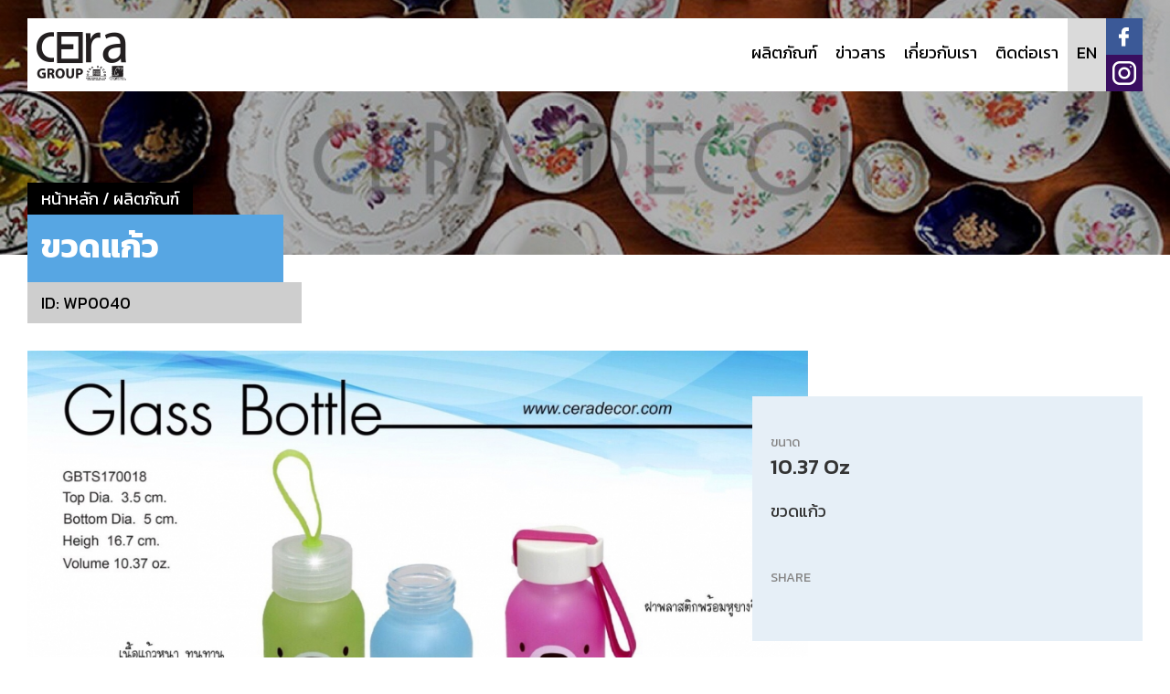

--- FILE ---
content_type: text/html; charset=UTF-8
request_url: http://www.ceradecor.com/product/%E0%B8%82%E0%B8%A7%E0%B8%94%E0%B9%81%E0%B8%81%E0%B9%89%E0%B8%A7-284
body_size: 4458
content:
<!DOCTYPE html>
<html lang="en">

<head>
  <meta charset="utf-8">
  <meta http-equiv="X-UA-Compatible" content="IE=edge">
  <meta name="viewport" content="width=device-width, initial-scale=1">
  <meta name="description" content="ขวดแก้ว">
  <meta name="author" content="CERA GROUP">
  <meta name="keywords" content="ceragroup,cera,ceramic,tableware,hotelware,houseware,ถ้วย,ชาม,เซรามิค,ของชำร่วย,ของที่ระลึก">

  <!--for social media-->
  <meta property="og:title" content="ขวดแก้ว" />
  <meta property="og:image" content="http://www.ceradecor.com/uploads/contents/" />
  <meta property="og:description" content="ขวดแก้ว" />

  <meta property="og:image:width" content="1200" />
  <meta property="og:image:height" content="630" />


  <link rel="icon" href="http://www.ceradecor.com/favicon.ico">

  <!--for apple App-->
  <link rel="apple-touch-icon" href="http://www.ceradecor.com/apple-touch-icon.png">
  <link rel="apple-touch-icon" sizes="72x72" href="http://www.ceradecor.com/apple-touch-icon-72x72.png">
  <link rel="apple-touch-icon" sizes="114x114" href="http://www.ceradecor.com/apple-touch-icon-114x114.png">

  <title>ขวดแก้ว</title>

  <!-- Bootstrap core CSS -->
  <link href="http://www.ceradecor.com/css/bootstrap.css" rel="stylesheet">

  <!-- Custom styles for this template -->
  <link href="http://www.ceradecor.com/template.css" rel="stylesheet">
  <link href="http://www.ceradecor.com/media-query.css" rel="stylesheet">

  <!-- Just for debugging purposes. Don't actually copy these 2 lines! -->
  <!--[if lt IE 9]><script src="assets/js/ie8-responsive-file-warning.js"></script><![endif]-->
  <script src="http://www.ceradecor.com/assets/js/ie-emulation-modes-warning.js"></script>

  <!-- HTML5 shim and Respond.js for IE8 support of HTML5 elements and media queries -->
  <!--[if lt IE 9]>
      <script src="https://oss.maxcdn.com/html5shiv/3.7.2/html5shiv.min.js"></script>
      <script src="https://oss.maxcdn.com/respond/1.4.2/respond.min.js"></script>
    <![endif]-->

  <!--jquery -->
  <script src="https://ajax.googleapis.com/ajax/libs/jquery/1.11.2/jquery.min.js"></script>
  <script>
    window.jQuery || document.write('<script src="http://www.ceradecor.com/js/jquery-1.11.2.min.js"><\/script>')
  </script>
  <!--jquery -->


  <!--fancyapp-->
  <!-- Add mousewheel plugin (this is optional) -->
  <script type="text/javascript" src="http://www.ceradecor.com/plugin/fancyapp/jquery.mousewheel-3.0.6.pack.js"></script>

  <!-- Add fancyBox main JS and CSS files -->
  <script type="text/javascript" src="http://www.ceradecor.com/plugin/fancyapp/jquery.fancybox.js"></script>
  <link rel="stylesheet" type="text/css" href="http://www.ceradecor.com/plugin/fancyapp/jquery.fancybox.css" media="screen" />

  <!-- Add Button helper (this is optional) -->
  <link rel="stylesheet" type="text/css" href="http://www.ceradecor.com/plugin/fancyapp/helpers/jquery.fancybox-buttons.css?v=1.0.5" />
  <script type="text/javascript" src="http://www.ceradecor.com/plugin/fancyapp/helpers/jquery.fancybox-buttons.js?v=1.0.5"></script>

  <!-- Add Thumbnail helper (this is optional) -->
  <link rel="stylesheet" type="text/css" href="http://www.ceradecor.com/plugin/fancyapp/helpers/jquery.fancybox-thumbs.css?v=1.0.7" />
  <script type="text/javascript" src="http://www.ceradecor.com/plugin/fancyapp/helpers/jquery.fancybox-thumbs.js?v=1.0.7"></script>

  <!-- Add Media helper (this is optional) -->
  <script type="text/javascript" src="http://www.ceradecor.com/plugin/fancyapp/helpers/jquery.fancybox-media.js?v=1.0.6"></script>


  <!--end fancyapp-->


  <!-- Google Tag Manager -->
  <script>(function(w,d,s,l,i){w[l]=w[l]||[];w[l].push({'gtm.start':
new Date().getTime(),event:'gtm.js'});var f=d.getElementsByTagName(s)[0],
j=d.createElement(s),dl=l!='dataLayer'?'&l='+l:'';j.async=true;j.src=
'https://www.googletagmanager.com/gtm.js?id='+i+dl;f.parentNode.insertBefore(j,f);
})(window,document,'script','dataLayer','GTM-PL6MHG7');</script>
  <!-- End Google Tag Manager -->


  <!-- mMenu-->
  <link type="text/css" rel="stylesheet" href="http://www.ceradecor.com/plugin/mmenu/css/jquery.mmenu.all.css" />
  <style type="text/css">
    /*ใส่ style ตัวนี้เพื่อ hide mmenu ไปตอนที่ยังโหลดไม่เสร็จ ถ้าไม่ใส่จะเห็นแวบนึง*/
    nav:not(.mm-menu) {
      display: none;
    }

    /*ใส่ style modal ให้ background เป็นสีดำจางๆ*/

    #mm-blocker {
      -webkit-transition: background 1s ease;
      -moz-transition: background 1s ease;
      transition: background 1s ease;
    }

    .mm-opening #mm-blocker {
      background: rgba(0, 0, 0, 0.5);
      z-index: 1001;

    }
  </style>

  <script type="text/javascript" src="http://www.ceradecor.com/plugin/mmenu/js/jquery.mmenu.js"></script>
  <script type="text/javascript">
    $(function () {
      $('nav#menu').mmenu({
        slidingSubmenus: false,
      });
      //set ให้สามารถคลิกเปิดเมนูเต็มความกว้างได้  ถ้าไม่ใส่จะคลิกเปิดได้เฉพาะตรง ลูกศร
      $('nav#menu').find(".mm-subopen").addClass("mm-fullsubopen");
    });
  </script>

  <!-- end mMenu-->



      <!-- add bxslider-->


        
        
<script src="http://www.ceradecor.com/plugin/bxslider/jquery.bxslider.min.js"></script>
<!-- bxSlider CSS file -->
<link href="http://www.ceradecor.com/plugin/bxslider/jquery.bxslider.css" rel="stylesheet" />
<script>
$(document).ready(function () {



  $('.bxWrapper').show().bxSlider({
    preloadImages: 'all',
    adaptiveHeight: false,
    mode: 'horizontal',

    speed: 1000,
    pause: 4000,
    infiniteLoop: true,
    pager: false,
    /* controls: false,*/
        
    /*  pagerCustom: '.slideHomeNav',*/
    nextSelector: '#heroslider-next2',
    prevSelector: '#heroslider-prev2',
    nextText: '',
    prevText: '',

  });







});
</script>
   <!-- end  bxslider-->   

</head>

<body>


  <!--topHead-->
  <div class="topHead mm-fixed-top">
    <div class="container-topHead">
      <div class="topHead-main clearfix">
        <div class="topHead-main-logo"><a href="http://www.ceradecor.com/"><img src="http://www.ceradecor.com/img/cero-group-logo.png" /></a></div>

        <div class="topHead-right clearfix">

          <div class="top-nav-box">
            <!--mainMenu//////////////////////////////////////////////////-->

            <ul class="topNavMenu">



              <li><a href="javascript:;">ผลิตภัณฑ์</a>
                <ul>
                                    <li><a href="http://www.ceradecor.com/category/สินค้าขายดี-1">สินค้าขายดี</a></li>
                                    <li><a href="http://www.ceradecor.com/category/สินค้าใหม่-2">สินค้าใหม่</a></li>
                                    <li><a href="http://www.ceradecor.com/category/แก้วเซรามิค-3">แก้วเซรามิค</a></li>
                                    <li><a href="http://www.ceradecor.com/category/จานเซรามิค-4">จานเซรามิค</a></li>
                                    <li><a href="http://www.ceradecor.com/category/ชามเซรามิค-5">ชามเซรามิค</a></li>
                                    <li><a href="http://www.ceradecor.com/category/แก้วใส--ขวดแก้วใส--โถแก้ว-6">แก้วใส, ขวดแก้วใส, โถแก้ว</a></li>
                                    <li><a href="http://www.ceradecor.com/category/ชุดจานชามเซรามิค-7">ชุดจานชามเซรามิค</a></li>
                                    <li><a href="http://www.ceradecor.com/category/แก้ว---จานรอง-9">แก้ว + จานรอง</a></li>
                                    <li><a href="http://www.ceradecor.com/category/แวร์เปล่าตัวอย่าง-10">แวร์เปล่าตัวอย่าง</a></li>
                                    <li><a href="http://www.ceradecor.com/category/ผลงาน-11">ผลงาน</a></li>
                  
                </ul>
              </li>
              <li><a href="http://www.ceradecor.com/news">ข่าวสาร</a></li>
              <li><a href="http://www.ceradecor.com/about">เกี่ยวกับเรา</a></li>
              <li><a href="http://www.ceradecor.com/contact">ติดต่อเรา</a></li>

            </ul>
            <!--end mainMenu//////////////////////////////////////////////////-->
          </div>

          <a id="mainMenu" href="#menu">Menu</a>
                    <a class="btn-lan" href="http://www.ceradecor.com/en//product/%E0%B8%82%E0%B8%A7%E0%B8%94%E0%B9%81%E0%B8%81%E0%B9%89%E0%B8%A7-284">EN</a>
                    <div class="topHead-social">
            <a class="btn-social btn-social1" href="https://www.facebook.com/CERA-GROUP-922643707779503/" target="_blank"></a>
            <a class="btn-social btn-socia2" href="https://www.instagram.com/mugstory_ceradecor/" target="_blank"> </a>
          </div>

        </div>


      </div>
    </div>
  </div>

  <!--end topHead-->        
    <!-- ใส่ mm-fixed-top เพื่อให้เวลา slide แล้วตัว fix ถูก slide ออก-->
<div class="mmWrapper">


 <!--home Hero Box-->
  <div class="head-hero-box">
  
  <div class="head-hero-box-pix" style="background-image: url(http://www.ceradecor.com/uploads/categories/5bf523f672c72_5bf523f1c7152.jpg);"></div>
  <div class="head-hero-box-bar"></div>

    <div class="head-hero-box-content clearfix">
    <div class="breadCrumb"> <a href="http://www.ceradecor.com/">หน้าหลัก</a> / ผลิตภัณฑ์ </div>
    <h1 class="head1 clear">ขวดแก้ว</h1>
    </div>
  
  </div>
   <!--end home Hero Box-->
  
 
  <div class="container padding-bot40">
    <div class="product-code">ID: WP0040    </div>
    
    <div class="padding-top30 clearfix">
      <div class="product-detail-pix">
        <ul  class="bxWrapper">
        
                  <li> <a href="http://www.ceradecor.com/uploads/products/5bf3b9d5b7f78_5bf3b9c6d9dd5.jpg" class="fancybox-thumbs2" data-fancybox-group="thumb" title=""><img src="http://www.ceradecor.com/uploads/products/5bf3b9d5952c8_5bf3b9c6d9dd5.jpg" border="0" /></a> </li>
                
        </ul>
        
        <div class = 'highlightClinicNav'>
 <div class="clear"> 
    </div>

  </div>
  
      </div>
      <div class="product-detail-detail">
                <div class="padding-bot20">
          <div class="text-small-gray">ขนาด</div>
          <div class="text-bold-big">10.37 Oz</div>
        </div>
        
                  <div class="padding-bot30"><p>ขวดแก้ว</p></div>
          <div class="padding-bot20">
          <div class="text-small-gray">SHARE</div>
        
          <div><!-- Go to www.addthis.com/dashboard to customize your tools --> <div class="addthis_inline_share_toolbox"></div></div>
        </div>
      </div>
      
      
    
    </div>
  </div>
  
  <!--relateProduct-->
  <div class="container padding-bot40 clear">
    <div class="related-head">ผลิตภัณฑ์ที่ใกล้เคียง</div>
    <div class="row2 clear flex-wrapper">
    
          <div class="productItem-related flex-item" >
        <div class="productItem-box">
          <a class="slickBox-pix" href="http://www.ceradecor.com/product/ขวดแก้ว-260">
          <img src="http://www.ceradecor.com/uploads/products/5bf39e62a63c0_5bf39e41bc8a0.jpg" />
         
          
                                  <div class="thumb-label">NEW<br>
                    <span>RELEASE</span>
                  </div>
                  
          </a>
          <div class="slickBox-text">
          <a href="http://www.ceradecor.com/product/ขวดแก้ว-260">ขวดแก้ว<br>
<span>WP0016</span></a> </div> 
          
        </div>
      </div>
          <div class="productItem-related flex-item" >
        <div class="productItem-box">
          <a class="slickBox-pix" href="http://www.ceradecor.com/product/ขวดแก้ว-272">
          <img src="http://www.ceradecor.com/uploads/products/5c00a5f8b0377_5c00a5f4010b8.jpg" />
         
          
                                  <div class="thumb-label">NEW<br>
                    <span>RELEASE</span>
                  </div>
                  
          </a>
          <div class="slickBox-text">
          <a href="http://www.ceradecor.com/product/ขวดแก้ว-272">ขวดแก้ว<br>
<span>WP0028</span></a> </div> 
          
        </div>
      </div>
          <div class="productItem-related flex-item" >
        <div class="productItem-box">
          <a class="slickBox-pix" href="http://www.ceradecor.com/product/ขวดแก้ว-267">
          <img src="http://www.ceradecor.com/uploads/products/5bf3a2d2e35a0_5bf3a2ad894d3.jpg" />
         
          
                                  <div class="thumb-label">NEW<br>
                    <span>RELEASE</span>
                  </div>
                  
          </a>
          <div class="slickBox-text">
          <a href="http://www.ceradecor.com/product/ขวดแก้ว-267">ขวดแก้ว<br>
<span>WP0023</span></a> </div> 
          
        </div>
      </div>
          <div class="productItem-related flex-item" >
        <div class="productItem-box">
          <a class="slickBox-pix" href="http://www.ceradecor.com/product/ขวดแก้ว-259">
          <img src="http://www.ceradecor.com/uploads/products/5bf39e0de4067_5bf39de83b57a.jpg" />
         
          
                                  <div class="thumb-label">NEW<br>
                    <span>RELEASE</span>
                  </div>
                  
          </a>
          <div class="slickBox-text">
          <a href="http://www.ceradecor.com/product/ขวดแก้ว-259">ขวดแก้ว<br>
<span>WP0015</span></a> </div> 
          
        </div>
      </div>
        
    
    
    </div>
  </div>
<!--end relateProduct-->
  
  
<div class="footer-box">
  Copyright &copy; 2018 Cera Group. All rights reserved. 
</div>


</div>

<!--end mmWrapper--> 
  
     <!-- off canvas mmenu-->
<nav id="menu" class="mm-menu">
  <ul>
    <li><a href="http://www.ceradecor.com/">หน้าหลัก</a>
    <li><a href="javascript:;">ผลิตภัณฑ์</a>
      <ul>
                  <li class=""><a href="http://www.ceradecor.com/category/สินค้าขายดี-1">สินค้าขายดี</a></li>
                  <li class=""><a href="http://www.ceradecor.com/category/สินค้าใหม่-2">สินค้าใหม่</a></li>
                  <li class=""><a href="http://www.ceradecor.com/category/แก้วเซรามิค-3">แก้วเซรามิค</a></li>
                  <li class=""><a href="http://www.ceradecor.com/category/จานเซรามิค-4">จานเซรามิค</a></li>
                  <li class=""><a href="http://www.ceradecor.com/category/ชามเซรามิค-5">ชามเซรามิค</a></li>
                  <li class=""><a href="http://www.ceradecor.com/category/แก้วใส--ขวดแก้วใส--โถแก้ว-6">แก้วใส, ขวดแก้วใส, โถแก้ว</a></li>
                  <li class=""><a href="http://www.ceradecor.com/category/ชุดจานชามเซรามิค-7">ชุดจานชามเซรามิค</a></li>
                  <li class=""><a href="http://www.ceradecor.com/category/แก้ว---จานรอง-9">แก้ว + จานรอง</a></li>
                  <li class=""><a href="http://www.ceradecor.com/category/แวร์เปล่าตัวอย่าง-10">แวร์เปล่าตัวอย่าง</a></li>
                  <li class=""><a href="http://www.ceradecor.com/category/ผลงาน-11">ผลงาน</a></li>
        
      </ul>
    </li>
    <li><a href="http://www.ceradecor.com/news">ข่าวสาร</a></li>
    <li><a href="http://www.ceradecor.com/about">เกี่ยวกับเรา</a></li>
    <li><a href="http://www.ceradecor.com/contact">ติดต่อเรา</a></li>


  </ul>
</nav>
<!-- end off canvas mmenu -->



<!-- Bootstrap core JavaScript
    ================================================== -->
<!-- Placed at the end of the document so the pages load faster -->
<script src="http://www.ceradecor.com/js/script-home.js"></script>
<script src="http://www.ceradecor.com/js/bootstrap.js"></script>
<!-- IE10 viewport hack for Surface/desktop Windows 8 bug -->

<script src="http://www.ceradecor.com/assets/js/ie10-viewport-bug-workaround.js"></script>

  <!--isotope-->
<script type="text/javascript" src="http://www.ceradecor.com/plugin/isotope/isotope.pkgd.js"></script>
<script type="text/javascript" src="http://www.ceradecor.com/plugin/isotope/imagesloaded.pkgd.js"></script>
  

<script type="text/javascript"> 

$(function(){



  var $container3 = $('.grid-gallery');

 $container3.imagesLoaded( function(){
  $container3.fadeIn().isotope({
    itemSelector : '.grid-item-gallery' ,
   percentPosition: true,
    masonry: {
      // use element for option
      columnWidth: '.grid-sizer-gallery'
    }
  });
});


  

});


</script>

<!-- Google Analytics: change UA-XXXXX-X to be your site's ID. -->
<!-- Go to www.addthis.com/dashboard to customize your tools -->
<script type="text/javascript" src="//s7.addthis.com/js/300/addthis_widget.js#pubid=ra-5b98c1551793d208"></script>
</body>

</html>


--- FILE ---
content_type: text/css
request_url: http://www.ceradecor.com/template.css
body_size: 5782
content:
@import url('https://fonts.googleapis.com/css?family=Kanit:400,500,700&subset=latin-ext,thai');

/*zvmaster////////////////////////////////////////////////////////////////////////*/

html , body{
	font-family: 'Kanit', Tahoma, Geneva, sans-serif;
	font-size: 18px;
}

.boxSizing{
	
	-webkit-box-sizing: border-box; /* Safari/Chrome, other WebKit */
	-moz-box-sizing: border-box;    /* Firefox, other Gecko */
	box-sizing: border-box;         /* Opera/IE 8+ */
}
.boxSizing *{
	-webkit-box-sizing: border-box; /* Safari/Chrome, other WebKit */
	-moz-box-sizing: border-box;    /* Firefox, other Gecko */
	box-sizing: border-box;         /* Opera/IE 8+ */
}

.boxSizing-contentBox{	
	-webkit-box-sizing: content-box; /* Safari/Chrome, other WebKit */
	-moz-box-sizing: content-box;    /* Firefox, other Gecko */
	box-sizing: content-box;        /* Opera/IE 8+ */
}

.boxSizing-contentBox *{	
	-webkit-box-sizing: content-box; /* Safari/Chrome, other WebKit */
	-moz-box-sizing: content-box;    /* Firefox, other Gecko */
	box-sizing: content-box;        /* Opera/IE 8+ */
}

.padding0{
	padding:0px;
}

.margin0{
	margin:0px;
}

.padding-bot0{
	padding-bottom:0px;
}

.padding-bot5{
	padding-bottom:5px;
}

.padding-bot7{
	padding-bottom:7px;
}

.padding-bot10{
	padding-bottom:10px;
}

.padding-bot15{
	padding-bottom:15px;
}

.padding-bot20{
	padding-bottom:20px;
}
.padding-bot30{
	padding-bottom:30px;
}

.padding-bot40{
	padding-bottom:40px;
}

.padding-bot50{
	padding-bottom:50px;
}

.padding-top0{
	padding-top:0px;
}

.padding-top5{
	padding-top:5px;
}

.padding-top7{
	padding-top:7px;
}
.padding-top10{
	padding-top:10px;
}
.padding-top15{
	padding-top:15px;
}
.padding-top20{
	padding-top:20px;
}
.padding-top30{
	padding-top:30px;
}
.padding-top40{
	padding-top:40px;
}
.padding-top50{
	padding-top:50px;
}

.padding-left0{
	padding-left:0px;
}

.padding-left5{
	padding-left:5px;
}

.padding-left10{
	padding-left:10px;
}

.padding-left15{
	padding-left:15px;
}
.padding-left20{
	padding-left:20px;
}
.padding-left30{
	padding-left:30px;
}
.padding-left40{
	padding-left:40px;
}
.padding-left50{
	padding-left:50px;
}

.padding-right0{
	padding-right:0px;
}
.padding-right5{
	padding-right:5px;
}
.padding-right7{
	padding-right:7px;
}

.padding-right10{
	padding-right:10px;
}

.padding-right15{
	padding-right:15px;
}
.padding-right20{
	padding-right:20px;
}
.padding-right30{
	padding-right:30px;
}
.padding-right40{
	padding-right:40px;
}
.padding-right50{
	padding-right:50px;
}




img{
 /* display: block;*/
  max-width: 100%;
  height: auto;
}

a {
  color: #a77d1f;
  text-decoration: none;
}
a:hover,
a:focus {
  color: #e2b67d;
/*  text-decoration: underline;*/
}

.clear {
	clear:both;
}

.poRelative {
	position:relative;
}


.row { 
  display: -webkit-box; 
  display: -webkit-flex; 
  display: -ms-flexbox; 
  display:         flex; 
  -webkit-flex-wrap: wrap;
  flex-wrap: wrap; 
} 
.row > [class*='col-'] { 
 display: -webkit-flex; 
  display: flex; 
  -webkit-flex-direction: column; 
  flex-direction: column; 
}

/*แก้ปัญหา flexBox ใน safari*/
.row:before {
        content: none;
    }

.row:after {
        content: '';
    }
	
/*end แก้ปัญหา flexBox ใน safari*/





/*flex-wrapper*/
.flex-wrapper { 
  display: -webkit-box; 
  display: -webkit-flex; 
  display: -ms-flexbox; 
  display:         flex; 
  -webkit-flex-wrap: wrap;
  flex-wrap: wrap; 
} 

.flex-wrapper-reverse { 
  display: -webkit-box; 
  display: -webkit-flex; 
  display: -ms-flexbox; 
  display:  flex; 
  -webkit-flex-wrap: wrap;
  flex-wrap: wrap;   
  flex-direction: row-reverse
} 


.flex-item{ 
 display: -webkit-flex; 
  display: flex; 
  -webkit-flex-direction: column; 
  flex-direction: column; 
}

.flex-wrapper-center { 
  display: -webkit-box; 
  display: -webkit-flex; 
  display: -ms-flexbox; 
  display:         flex; 
  -webkit-flex-wrap: wrap;
  flex-wrap: wrap; 
  justify-content: center;
}

.flex-item img {
  align-self: left;
}

.text-center .flex-item img,  .flex-item.text-center img {
  align-self: center;
}

.flex-item.flex-image-center  img {
  align-self: center;
}

/*แก้ปัญหา flexBox ใน safari*/
.flex-wrapper:before , .flex-wrapper-center:before {
        content: none;
    }

.flex-wrapper:after, .flex-wrapper-center:after {
        content: '';
    }
/*end แก้ปัญหา flexBox ใน safari*/

.textBold{
	font-weight: 500;
}

.textBlack{
	font-weight: 700;
}

.text-bold-big {
	font-size: 1.3em;
	font-weight: 500;
}

.text-black-big {
	font-size: 1.3em;
	font-weight: 700;
}

/*end zvmaster////////////////////////////////////////////////////////////////////////*/

/*topNav////////////////////*/
.topHead {
	width: 100%;
	position: fixed;
	z-index: 1000;
	left: 0px;
	top: 0px;
	
}

.container-topHead {
  margin-right: auto;
  margin-left: auto;
 
  -webkit-transition: all .2s ease-in-out;
	-moz-transition: all .2s ease-in-out;
	-o-transition: all .2s ease-in-out;
	-ms-transition: all .2s ease-in-out;
	transition: all .2s ease-in-out;
}
@media (min-width: 768px) {
  .container-topHead {
    width:100%;

	 
  }
}
@media (min-width: 992px) {
  .container-topHead {
	  padding-top:20px;
   	width:100%;
	padding-left:30px;
	padding-right:30px;
  }
  
   .container-topHead.scrolled {
	  padding-top:0;
  }
}
@media (min-width: 1200px) {
  .container-topHead {
   width:100%;
    max-width: 1350px;
  }
}



.topHead-main {
	background-color: #FFF;
	height: 50px;
	width: 100%;
}

@media (min-width: 992px) {
  .topHead-main {
   	width:100%;
	height: 80px;
  }
     .container-topHead.scrolled .topHead-main {
	  background-color:#F7F7F7;
  }
  
}
.topHead-main-logo {
	float: left;
	width: 75px;
}
@media (min-width: 992px) {
  .topHead-main-logo {
	float: left;
	width: 120px;
}
}
.topHead-right {
	float: right;
	height: 100%;
}

a.btn-lan {
	color: #000;
	text-decoration: none;
	background-color: #dadada;
	float: left;
	height: 100%;
	padding-top: 10px;
	padding-right: 10px;
	padding-bottom: 10px;
	padding-left: 10px;
	-webkit-transition: all .3s ease-in 0s;
	-moz-transition: all .3s ease-in 0s;
	-ms-transition: all .3s ease-in 0s;
	-o-transition: all .3s ease-in 0s;
	transition: all .3s ease-in 0s;
}

a.btn-lan:hover {
	background-color: #000;
	color: #FFF;
}
@media (min-width: 992px) {
	a.btn-lan {
		padding-top:25px;

	}
}
.topHead-social {
	float: left;
	height: 100%;
	width: 100px;
}
a.btn-social {
	display: block;
	float: left;
	height: 100%;
	width: 50%;
	-webkit-transition: all .3s ease-in 0s;
	-moz-transition: all .3s ease-in 0s;
	-ms-transition: all .3s ease-in 0s;
	-o-transition: all .3s ease-in 0s;
	transition: all .3s ease-in 0s;
}
a.btn-social:hover {
	background-color: #000;
	
}
@media (min-width: 992px) {
	.topHead-social {
	width: 40px;
	}
	a.btn-social {
	display: block;
	float: left;
	height: 50%;
	width: 100%;
}
}
a.btn-social1 {
	background-color: #3b5997;
	background-image: url(img/icon-social-fb.png);
	background-repeat: no-repeat;
	background-position: center center;
}
a.btn-socia2 {
	background-color: #390e60;
	background-image: url(img/icon-social-ig.png);
	background-repeat: no-repeat;
	background-position: center center;
}

a#mainMenu {
	color: #666;
	height: 50px;
	text-decoration: none;
	background-image: url(img/icon-hambergur.png);
	background-repeat: no-repeat;
	background-position: center 2px;
	padding-top: 28px;
	padding-right: 5px;
	/*padding-bottom: 5px;*/
	padding-left: 5px;
	float: left;
	position: relative;
	z-index: 45;
	font-size: .8em;
}
.top-nav-box {
	display: none;
	float: left;
	height: 100%;
}
@media (min-width: 992px) {
a#mainMenu {
	display:none;
}
.top-nav-box {
	display:block;
}
}


/* MainNav/////////////////////////// */
.topNavMenu {
	padding:0;
	margin:0;
	float:left;
	height:100%;
	/*padding-right:15px;*/

}

.topNavMenu li {
	position: relative;
	list-style: none;
	float: left;
	display: block;
	/*height: 50px;*/
	padding:0;
}




/*.topNavMenu .Selected {
	color:#000;
}*/

/* Links */

.topNavMenu li a {
	display: block;
	margin: 0;
	/*height: 50px;*/
	padding: 10px 10px 10px 10px;
	/*height: 45px;
	line-height: 28px;*/
	text-decoration: none;
	/*border-left: 1px solid #393942;
	border-right: 1px solid #4f5058;*/

	/*font-size: 22px;*/
	
	color: #000;
	/*text-shadow: 1px 1px 1px rgba(0,0,0,.6);*/
	-webkit-transition: all .2s ease-in-out;
	-moz-transition: all .2s ease-in-out;
	-o-transition: all .2s ease-in-out;
	-ms-transition: all .2s ease-in-out;
	transition: all .2s ease-in-out;
}

.topNavMenu > li {
	height:100%;
}
.topNavMenu > li > a {
	height:100%;
	padding: 10px 10px 10px 10px;
	
}

@media (min-width: 992px) {
	.topNavMenu > li > a {
	padding: 25px 10px 10px 10px;
	
}
}

.topNavMenu li a.Selected {
	color:#000;
}

/*.topNavMenu li:first-child a { border-left: none; }
.topNavMenu li:last-child a{ border-right: none; }*/

.topNavMenu li:hover > a { 
background-color: #57a6e3;
 }
 
/* .topNavMenu li.noSub:hover > a {
	color: #c89b37;
	background: none;
	
		border-bottom-width: 3px;
	border-bottom-style: solid;
	border-bottom-color: #c89b37;
 }*/

/* Sub Menu */

.topNavMenu ul {
	position: absolute;
	top: 100%;
	left: 0;
	opacity: 0;
	margin: 0;
	padding:0;
	/*-webkit-border-radius: 0 0 5px 5px;
	-moz-border-radius: 0 0 5px 5px;
	border-radius: 0 0 5px 5px;*/
	-webkit-transition: opacity .25s ease .1s;
	-moz-transition: opacity .25s ease .1s;
	-o-transition: opacity .25s ease .1s;
	-ms-transition: opacity .25s ease .1s;
	transition: opacity .25s ease .1s;
	
	
}

.topNavMenu li:hover > ul { opacity: 1; }

.topNavMenu ul li {
	height: 0;
	overflow: hidden;
	padding: 0;

	-webkit-transition: height .25s ease .1s;
	-moz-transition: height .25s ease .1s;
	-o-transition: height .25s ease .1s;
	-ms-transition: height .25s ease .1s;
	transition: height .25s ease .1s;
}

.topNavMenu li:hover > ul li {
	/*height: 40px;*/
	height:auto;
	overflow: visible;
	padding: 0;
}

.topNavMenu ul li a {
	min-width: 220px;
	font-size: .9em;
	/*height: 40px;*/
	height: auto;
	text-align: left;
	color: #fff;
	background-color: #57a6e3;
	padding: 5px 15px 5px 15px;
	margin: 0;
	border-bottom-width: 1px;
	border-bottom-style: solid;
	border-bottom-color: #4a93cc;
	
}

.topNavMenu ul li:last-child a { border: none; }
/*.topNavMenu ul li a  { background: url(images/arrow3.png) no-repeat 6px center; }*/

.topNavMenu ul li a:hover {
	color:#fff;
	background-color:#390e60;


}
/*end  MainNav/////////////////////////// */
/*end topNav////////////////////*/


/*homeHero*/
.home-hero-box {
	background-color: #000;
	width: 100%;
	position: relative;
	color: #FFF;
	text-align:center;
}


.home-hero-box:after  {
	content: '';
	position:absolute;
	z-index: 2;
	bottom: 0;
	left: 0;
	width:100%;
	height:50px;;
	background-color:#FFF;
}

.home-hero-box-content {
	width: 100%;
	margin-right: auto;
	margin-left: auto;
	padding-top: 100px;
	padding-right: 15px;
	padding-left: 15px;
	position: relative;
	z-index: 3;
	max-width:900px;
}

.home-hero-box-head {
	font-size: 2em;
	line-height: 1;
	font-weight: 700;
	color: #FFF;
	padding-bottom: 10px;
}

@media (min-width: 500px) {
	.home-hero-box-content {
		padding-top: 200px;
	
	}
	.home-hero-box-head {
		font-size: 3em;
	}
}
@media (min-width: 992px) {
	.home-hero-box-content {
		padding-top: 300px;
	
	}
}

.home-hero-box-blue {
	background-color: #57a6e3;
	padding-top: 50px;
	padding-right: 20px;
	padding-bottom: 50px;
	padding-left: 20px;
}
.homeHL-head {
	font-weight: 500;
	text-align: center;
	padding-top: 30px;
	padding-bottom: 10px;
	font-size: 1.5em;
}
.footer-box {
	font-size: 0.8em;
	color: #b2b2b2;
	padding-top: 30px;
	padding-right: 20px;
	padding-bottom: 80px;
	padding-left: 20px;
	border-top-width: 4px;
	border-top-style: solid;
	border-top-color: #ebebeb;
	text-align: center;
}
.row2 {
	margin-right: -2px;
	margin-left: -2px;
}


/*slickBox******************/
.slickBox, .slickBox2 {
	display: none;
}

.slickBoxItem {
	padding:0 2px;
}

.slickBoxItem-box {
	position: relative;
}

a.slickBox-pix {
	display: block;
	position: relative;
}
.slickBox-text {
	width: 100%;
	padding-top: 10px;
	padding-right: 5px;
	padding-bottom: 25px;
	padding-left: 5px;
	text-align:center;
}
.slickBox-text a {
	color: #000;
	text-decoration: none;
}
.slickBox-text a span {
	font-size: .8em;
	color: #868585;
}
.thumb-label {
	line-height: .8;
	font-weight: 500;
	color: #FFF;
	background-color: #3d3d3d;
	padding-top: 5px;
	padding-right: 5px;
	padding-bottom: 15px;
	padding-left: 5px;
	position: absolute;
	left: 10px;
	top: 10px;
	text-align:center;
}
.thumb-label span {
	font-size: .7em;
	font-weight: 400;
}


/*end slickBox******************/



.border-bot {
	border-bottom-width: 5px;
	border-bottom-style: solid;
	border-bottom-color: #646464;
}
a.btn-more {
	background-color: #57A6E3;
	background-image: url(img/icon-plus.png);
	background-repeat: no-repeat;
	background-position: center center;
	display: inline-block;
	height: 50px;
	width: 50px;
	border-radius: 50%;
		-webkit-transition: all .2s ease-in-out;
	-moz-transition: all .2s ease-in-out;
	-o-transition: all .2s ease-in-out;
	-ms-transition: all .2s ease-in-out;
	transition: all .2s ease-in-out;
}

a.btn-more:hover {
	background-color: #000;
}
.homeNews {
	padding-top: 40px;
	position: relative;
}
.homeNews-head {
	position: absolute;
	left: 10px;
	top: 0px;
}
.homeNews-head1 {
	font-weight: 700;
	color: #FFF;
	background-color: #57a6e3;
	padding: 10px;
	font-size: 2em;
}
a.homenews-all {
	color: #fff;
	text-decoration: none;
	background-color: #1d68a2;
	display: block;
	margin-left: 10px;
	padding-top: 5px;
	padding-right: 10px;
	padding-bottom: 5px;
	padding-left: 10px;
	float:left;
}
a.homenews-all:hover {
	background-color: #000;
	
}
.news-box {
	padding-bottom: 30px;
}
.newsBox-pix {
	float: left;
	width: 100%;
}
.newsBox-text {
	background-color: #d9ecfb;
	float: left;
	width: 100%;
	position: relative;
	padding: 40px 20px;
}
.newsBox-text-date {
	color: #FFF;
	background-color: #6d96b6;
	position: absolute;
	left: 0px;
	top: 0px;
	padding:5px 20px;
}
.newsBox-text-date1, .newsBox-text-date2, .newsBox-text-date3 {
	font-size: .8em;
	float: left;
	padding-right:5px;
}
a.newsBox-link {
	font-size: 1.3em;
	color: #588cf7;
	text-decoration: none;
}
@media (min-width: 800px) {
	.newsBox-pix {
		width: 65%;
	}
	.newsBox-text {
		width: 35%;
		margin-top:20px;
		padding-left:40px;
	}
	.newsBox-text-date {
		left: -30px;
		top: 40px;
		padding:5px;
		padding-bottom:20px;
	}
	.newsBox-text-date1, .newsBox-text-date2, .newsBox-text-date3 {
	font-size: 1em;
	float:none;
	display:block;
	text-align:center;
	line-height:.9;
}
	.newsBox-text-date1 {
	font-size: 2em;
}

	
}
@media (min-width: 800px) {
	.newsBox-pix {
		width: 60%;
	}
	.newsBox-text {
		width: 40%;
	}
}






/*headHeroBanner*/
.head-hero-box {
	background-color: #000;
	width: 100%;
	position: relative;
	color: #FFF;
}

.head-hero-box-pix  {
	content: '';
	position: absolute;
	z-index: 1;
	top: 0;
	right: 0;
	bottom: 0;
	left: 0;
	
	background-repeat: no-repeat;
	background-position: center center;
	background-size: cover;
	opacity: .7;
}
.head-hero-box-bar {
	content: '';
	position: absolute;
	z-index: 2;
	bottom: 0;
	left: 0;
	width: 100%;
	height: 30px;
	;
	background-color: #FFF;
}

.head-hero-box-content {
	width: 100%;
	margin-right: auto;
	margin-left: auto;
	padding-top: 100px;
	padding-right: 15px;
	padding-left: 15px;
	position: relative;
	z-index: 3;
}

.home-hero-box-head {
	font-size: 2em;
	line-height: 1;
	font-weight: 700;
	color: #FFF;
	padding-bottom: 10px;
}

@media (min-width: 768px) {
	.head-hero-box-content {
		padding-top: 200px;
		 padding-left: 15px;
  padding-right: 15px;
	
	}
	.home-hero-box-head {
		font-size: 3em;
	}
}
@media (min-width: 992px) {
	.head-hero-box-content {
		 padding-left: 30px;
  padding-right: 30px;
	
	}
}

@media (min-width: 1200px) {
	.head-hero-box-content {
		 max-width: 1350px;
	}
}

h1.head1 {
	font-size: 2em;
	font-weight: 700;
	color: #FFF;
	background-color: #57a6e3;
	margin: 0px;
	float: left;
	padding-top: 15px;
	padding-right: 20px;
	padding-bottom: 20px;
	padding-left: 15px;
	min-width: 280px;
	
}
.breadCrumb {
	color: #FFFFFF;
	background-color: #000;
	padding-top: 5px;
	padding-right: 15px;
	padding-bottom: 5px;
	padding-left: 15px;
	float:left;
	clear:both;
}
.breadCrumb a {
	color: #FFF;
	text-decoration: none;
}

.breadCrumb a:hover {
	color: #57a6e3;
}
.row10 {
	margin-right: -10px;
	margin-left: -10px;
}

/*productNav*/
.productNav {
	float: left;
	padding-right: 10px;
	padding-left: 10px;
	display: none;
}
.productList {
	float: left;
	width: 100%;
	padding-right: 10px;
	padding-left: 10px;
}
@media (min-width: 800px) {
	.productNav {
		float: left;
		display:block;
		width: 30%;
	}
	.productList {
		float: left;
		width: 70%;

	}
}
@media (min-width: 1000px) {
	.productNav {
		float: left;
		display:block;
		width: 25%;
	}
	.productList {
		float: left;
		width: 75%;

	}
}
.productNav-head {
	font-size: 1.4em;
	font-weight: 700;
	color: #FFF;
	padding-top: 10px;
	padding-right: 15px;
	padding-bottom: 10px;
	padding-left: 15px;
	background-color: #57a6e3;
}
ul.productNav-list {
	margin: 0px;
	padding: 0px;
	background-color: #a4d7ff;
	padding:20px 0;
}
.productNav-list li {
	list-style-type: none;
	display: block;
	width: 100%;
}
.productNav-list li a {
	color: #000;
	text-decoration: none;
	background-color: #a4d7ff;
	padding-top: 5px;
	padding-right: 15px;
	padding-bottom: 5px;
	padding-left: 15px;
	display: block;
	width: 100%;
	-webkit-transition: all .2s ease-in-out;
	-moz-transition: all .2s ease-in-out;
	-o-transition: all .2s ease-in-out;
	-ms-transition: all .2s ease-in-out;
	transition: all .2s ease-in-out;
}
.productNav-list li a:hover {
	background-color: #8dc9f7;
}

.productNav-list li a.active {
	border-left-width: 5px;
	border-left-style: solid;
	border-left-color: #1d6aa6;
	background-color: #8dc9f7;
	padding-left:10px;
}

/*end productNav
*******************************/



/*paginator
*******************************/
.paginator-wrapper-top {
	margin-bottom: 20px;
	padding-bottom: 5px;
	border-bottom-width: 5px;
	border-bottom-style: solid;
	border-bottom-color: #f0f0f0;
}
.paginator-wrapper-bottom {
	margin-top: 20px;
	padding-top: 5px;
	padding-bottom: 5px;
	border-top-width: 5px;
	border-top-style: solid;
	border-top-color: #f0f0f0;
}
.paginator-page a {
	color: #000;
	text-decoration: none;
	display: inline-block;
	padding: 5px;
}
.paginator-page a:hover {
	text-decoration:underline;
}
.paginator-page a.paginator-active {
	color:#666;
}
a.paginator-prev {
	background-color: #57a6e3;
	background-image: url(img/arrow-big-prev.png);
	background-repeat: no-repeat;
	background-position: center center;
	height: 40px;
	width: 40px;
	display:inline-block;
	float:left;
}
a.paginator-next {
	background-color: #000000;
	background-image: url(img/arrow-big-next.png);
	background-repeat: no-repeat;
	background-position: center center;
	height: 40px;
	width: 40px;
	display: inline-block;
	float:left;
}
.paginator-button {
	float: left;
	height: 40px;
	width: 80px;
}
.paginator-page {
	float: left;
	padding-left:20px;
}



/*productListBox******************/


.productItem {
	padding:0 2px;
	width:100%;
}

.productItem-related {
	padding:0 2px;
	width:100%;
}
@media (min-width: 550px) {
	.productItem, .productItem-related {
	width:50%;
}
}
@media (min-width: 1000px) {
	.productItem, .productItem-related {
	width:33.3333%;
}
}

@media (min-width: 1100px) {
	 .productItem-related {
	width:25%;
}
}

.productItem-box {
	position: relative;
}


.product-code {
	color: #000;
	background-color: #cecece;
	padding-top: 10px;
	padding-right: 15px;
	padding-bottom: 10px;
	padding-left: 15px;
	max-width:300px;
}
.product-detail-pix {
	float: left;
	width: 100%;
	position: relative;
	margin-bottom:30px;
	z-index:10;
}
.product-detail-detail {
	background-color: #e6eff7;
	float: left;
	width: 100%;
	padding-top: 40px;
	padding-right: 20px;
	padding-bottom: 40px;
	padding-left: 20px;
	position: relative;
	z-index: 20;
}

@media (min-width: 900px) {
	.product-detail-pix {
		width:70%;
	}
	.product-detail-detail {
		margin-left:-5%;
		margin-top:50px;
		width:35%;
	}
}


/*bxWrapper*/
.bxWrapper{
	padding:0;
	margin:0;
	display:none;
}

.highlightClinicNav  {
	position: absolute;
	width: 88px;
	height: 44px;
	margin: 0 auto;
	z-index: 200;
	/*text-align: center;*/
	bottom: -22px;
	left: 20px;
}


#heroslider-prev2, #heroslider-next2 {
	float: left;
	height: 44px;
	width: 50%;
		
	
}

#heroslider-prev2 a.bx-prev {
	display: block;
	width: 100%;
	height: 100%;
	background-color: #57a6e3;
	background-image: url(img/arrow-pix-slide-prev.png);
	background-repeat: no-repeat;
	background-position: center center;
	-webkit-transition: all .2s;
	-moz-transition: all .2s;
	-ms-transition: all .2s;
	-o-transition: all .2s;
	transition: all .2s;
}
#heroslider-prev2 a.bx-prev:hover {
	background-color:#095896;
}
#heroslider-next2 a.bx-next {
	display: block;
	width: 100%;
	height: 100%;
	/*background-color: rgb(0, 0, 0);*/
	background-color: #57a6e3;
	background-image: url(img/arrow-pix-slide-next.png);
	background-repeat: no-repeat;
	background-position: center center;
	-webkit-transition: all .2s;
	-moz-transition: all .2s;
	-ms-transition: all .2s;
	-o-transition: all .2s;
	transition: all .2s;
}
#heroslider-next2 a.bx-next:hover {
	background-color:#095896;
	
}
.text-small-gray {
	font-size: .8em;
	color: #868585;
}
.related-head {
	font-size: 1.3em;
	font-weight: 700;
	color: #FFF;
	background-color: #000;
	margin-bottom: 30px;
	padding-top: 10px;
	padding-right: 20px;
	padding-bottom: 10px;
	padding-left: 20px;
	float: left;
}
.content-text p:first-child {
	font-size: 1.3em;
	font-weight: 500;
}
.background-blue {
	background-color: #e6eff7;
}
.gallery-head {
	font-size: 1.3em;
	font-weight: 500;
	color: #FFF;
	background-color: #000;
	display: inline-block;
	margin-bottom: 20px;
	padding-top: 10px;
	padding-right: 30px;
	padding-bottom: 10px;
	padding-left: 30px;
}


/*///////////////////////////////////////////
isotopeList
////////////////////////////////////////////////*/
.grid-item-gallery {
	width: 100%;
	padding:0 5px 10px 5px
}


.grid-sizer-gallery,.grid-item-gallery {
	width: 100%;
}

/*sm size////////////////////////////////////////////////////////////////////////*/
@media (min-width: 500px) {
.grid-sizer-gallery,.grid-item-gallery{
	width: 50%;
}
/*.grid-item-gallery:nth-child(3) {
	padding-top:30px;
}*/

}

@media (min-width: 900px) {
.grid-sizer-gallery,.grid-item-gallery{
	width: 33.333%;
}

}

/*///////////////////////////////////////////
end  isotop gallery
////////////////////////////////////////////////*/


.contact-row1 {
}
.contact-row1-box1 {
	background-color: #aceaf7;
	padding-top: 30px;
	padding-right: 20px;
	padding-bottom: 30px;
	padding-left: 20px;
	float: left;
	width: 100%;
}
.contact-pix1 {
	display: none;
}
@media (min-width: 900px) {
	.contact-row1-box1 {
		width:60%;
	}
	.contact-pix1 {
		width:40%;
		float:left;
		display:block;
		padding-top:30px;
	}
	
}
.contact-add-head {
	font-size: 1.5em;
	color: #000;
}
.contact-add-head2 {
	font-size: 1.2em;
	color: #57a6e3;
}
.contact-add-tel {
	float: left;
	width: 100%;
	padding-right: 30px;
}
@media (min-width: 900px) {
	.contact-add-tel {
		width: auto;
	}
}
.contact-row2 {
}
.contact-row2-left {
	float: left;
	width: 100%;
}
.contact-row-pix {
	display: none;
	float:left;
}
@media (min-width: 900px) {
	.contact-row2-left {
	float: left;
	width: 550px;
}
.contact-row-pix {
	display: block;
	float:left;
	margin-top:-100px;
}
	
}
.contact-row2-head {
	font-size: 1.2em;
	color: #FFF;
	background-color: #206ca2;
	float: left;
	padding-top: 10px;
	padding-right: 20px;
	padding-bottom: 10px;
	padding-left: 20px;
}
.contact-row2-content {
	padding: 20px;
}
.contact-row2-content-1 {
	
	float: left;
	width: 100%;
}
.contact-row2-content-2 {
	padding-left: 10px;
}
@media (min-width: 900px) {
	.contact-row2-content-1 {
		width: 65%;
	}
	.contact-row2-content-2 {
		width: 35%;
	}
}
.bg-gray {
	background-color: #f7f7f7;
}
.box850 {
	width: 100%;
	margin-right: auto;
	margin-left: auto;
	max-width:850px;
}
.enquiry-head {
	font-size: 1.2em;
	background-image: url(img/bubble-icon.png);
	background-repeat: no-repeat;
	background-position: center top;
	padding-top: 80px;
	text-align: center;
	padding-bottom:20px;
}
.form-control.form2 {
	border-radius: 0px;
	border-bottom-width: 2px;
	border-top-style: none;
	border-right-style: none;
	border-bottom-style: solid;
	border-left-style: none;
	border-bottom-color: #666;
	background: transparent;	
	
	 -webkit-box-shadow: none;
	box-shadow: none;
	
}
a.btn-contact-send {
	color: #FFF;
	text-decoration: none;
	background-color: #57a6e3;
	display: block;
	width: 100%;
	padding-top: 10px;
	padding-right: 20px;
	padding-bottom: 10px;
	padding-left: 20px;
	text-align: center;
	border: 3px solid #57a6e3;
	
	-webkit-transition: all .25s ease .1s;
	-moz-transition: all .25s ease .1s;
	-o-transition: all .25s ease .1s;
	-ms-transition: all .25s ease .1s;
	transition: all .25s ease .1s;
}
.btn-contact-send:hover {
	color: #000;
	background:none;
}

.btn-contact-send {
	color: #FFF;
	text-decoration: none;
	background-color: #57a6e3;
	display: block;
	width: 100%;
	padding-top: 10px;
	padding-right: 20px;
	padding-bottom: 10px;
	padding-left: 20px;
	text-align: center;
	border: 3px solid #57a6e3;
	
	-webkit-transition: all .25s ease .1s;
	-moz-transition: all .25s ease .1s;
	-o-transition: all .25s ease .1s;
	-ms-transition: all .25s ease .1s;
	transition: all .25s ease .1s;
}
.btn-contact-send:hover {
	color: #000;
	background:none;
}

#google-map{
	width: 100%;
	height: 400px;
	background-color: #CCC;
}
.map-box {
	width: 100%;
	margin-right: auto;
	margin-left: auto;
	padding-top: 20px;
	padding-right: 20px;
	padding-bottom: 20px;
	padding-left: 20px;
	max-width: 1000px;
}
a.map-hot-btn {
	color: #FFF;
	text-decoration: none;
	text-align: center;
	float: left;
	width: 100%;
	padding-top: 20px;
	padding-right: 10px;
	padding-bottom: 20px;
	padding-left: 10px;
	background-color:#57a6e3;
	-webkit-transition: all .25s ease .1s;
	-moz-transition: all .25s ease .1s;
	-o-transition: all .25s ease .1s;
	-ms-transition: all .25s ease .1s;
	transition: all .25s ease .1s;
}
a.map-hot-btn2 {
	background-color:#000;
}
a.map-hot-btn:hover {
	background-color:#175482;
}
@media (min-width: 600px) {
	a.map-hot-btn {
		width:50%;
	}
}

.map-icon1 {
	background-image: url(img/icon-map1.png);
	background-repeat: no-repeat;
	background-position: left center;
	padding-top: 15px;
	padding-right: 10px;
	padding-left: 65px;
	padding-bottom: 15px;
}

.map-icon2 {
	background-image: url(img/icon-map2.png);
	background-repeat: no-repeat;
	background-position: left center;
	padding-top: 15px;
	padding-right: 10px;
	padding-left: 65px;
	padding-bottom: 15px;
}
.about1-text {
	float: left;
	width: 100%;
	padding-bottom: 30px;
	padding-top: 20px;
}
.text-head-blue {
	font-size: 1.2em;
	color: #57a6e3;
}
.about1-pix {
	float: left;
	position: relative;
	width:100%;
}
.about-pot1 {
	position: absolute;
	width: 50%;
	left: 0px;
	bottom: 0px;
	display:none;
}
@media (min-width: 800px) {
	.about1-text {
		width: 40%;
	}
	.about1-pix {
		width: 60%;
		padding-left:80px;
		padding-bottom:100px;
		
	}
	.about-pot1 {
		display:block;
	}
	
}


.head-about {
	font-size: 1.6em;
	font-weight: 500;
	background-image: url(img/blackline.jpg);
	background-repeat: no-repeat;
	background-position: center top;
	padding-top: 10px;
	padding-bottom: 30px;
	text-align: center;
}
.max2000 {
	width: 100%;
	max-width:2000px;
	margin-left:auto;
	margin-right:auto;
}
.processBox {
	color: #FFF;
	background-color: #000;
	text-align: center;
	width: 100%;
	position:relative;
	min-height:250px;
}
@media (min-width: 700px) {
	.processBox {
		width:50%;
	}
	.processBox:first-child {
		width:100%;
	}
}
@media (min-width: 900px) {
	.processBox {
		width:25%;
	}
	.processBox:nth-child(1),.processBox:nth-child(2),.processBox:nth-child(3)  {
		width:33.3333%;
	}
}

.processBox-pix  {
	content: '';
	position: absolute;
	z-index: 1;
	top: 0;
	right: 0;
	bottom: 0;
	left: 0;
	
	background-repeat: no-repeat;
	background-position: center center;
	background-size: cover;
	opacity: .5;
}
.process-box-content {
	margin-right: auto;
	margin-left: auto;
	padding-top: 30px;
	padding-right: 20px;
	padding-bottom: 30px;
	padding-left: 20px;
	position: relative;
	z-index: 2;
	max-width:400px;
}
.process-box-content-head {
	font-size: 1.3em;
	font-weight: 700;
}
.about3 {
	background-color: #aceaf7;
	float: right;
	width: 100%;
	padding-top: 40px;
	padding-right: 20px;
	padding-bottom: 20px;
	padding-left: 20px;
}
.about3-head {
	font-size: 1.3em;
	color: #FFF;
	background-color: #185fae;
	margin-top: -50px;
	padding-top: 10px;
	padding-right: 20px;
	padding-bottom: 10px;
	padding-left: 10px;
	float:left;
}
.about3-text {
	padding-top: 20px;
	padding-bottom: 20px;
}
.about3-pix {
	float: left;
	width: 100%;
	position: relative;
}
.about3-pix1 {
	float: left;
	width: 66.666%;
}
.about3-pix2 {
	float: left;
	width: 33.333%;
}
@media (min-width: 700px) {
	.about3 {
		width:60%;
		padding-left:30px
	}
	.about3-pix {
		width: 40%;
		padding:30px 0 70px;
	}
	.about3-pix1 {
		width: 100%;
	}
	.about3-pix2 {
		position:absolute;
		right:-20px;
		bottom:0px;
	}
	
}
.ceramicBox {
	padding: 2px;
	float: left;
	width: 100%;
}
a.btn-ceramic {
	color: #FFF;
	background-color: #000;
	height: 300px;
	width: 100%;
	position: relative;
	display: block;
	text-decoration: none;
}
@media (min-width: 500px) {
	.ceramicBox {
		width:50%;
	}
	.ceramicBox:first-child {
		width:100%;
	}
}
@media (min-width: 800px) {
	.ceramicBox {
		width:25%;
	}
	.ceramicBox:first-child {
		width:75%;
	}
	.ceramicBox:nth-child(3) {
		width:50%;
	}
	
}

a.btn-ceramic:before  {
	content: '';
	position: absolute;
	z-index: 1;
	top: 0;
	right: 0;
	bottom: 0;
	left: 0;
	
	background-repeat: no-repeat;
	background-position: center center;
	background-size: cover;
	opacity: 1;
	
		-webkit-transition: all .25s ease .1s;
	-moz-transition: all .25s ease .1s;
	-o-transition: all .25s ease .1s;
	-ms-transition: all .25s ease .1s;
	transition: all .25s ease .1s;
	
}

a.btn-ceramic:after  {
	content: '';
	position:absolute;
	z-index: 2;
	top: 0;
	right: 0;
	bottom: 0;
	left: 0;
	background: rgba(0,0,0,0.89);
background: -moz-linear-gradient(top, rgba(0,0,0,0.89) 0%, rgba(0,0,0,0) 38%, rgba(0,0,0,0) 39%);
background: -webkit-gradient(left top, left bottom, color-stop(0%, rgba(0,0,0,0.89)), color-stop(38%, rgba(0,0,0,0)), color-stop(39%, rgba(0,0,0,0)));
background: -webkit-linear-gradient(top, rgba(0,0,0,0.89) 0%, rgba(0,0,0,0) 38%, rgba(0,0,0,0) 39%);
background: -o-linear-gradient(top, rgba(0,0,0,0.89) 0%, rgba(0,0,0,0) 38%, rgba(0,0,0,0) 39%);
background: -ms-linear-gradient(top, rgba(0,0,0,0.89) 0%, rgba(0,0,0,0) 38%, rgba(0,0,0,0) 39%);
background: linear-gradient(to bottom, rgba(0,0,0,0.89) 0%, rgba(0,0,0,0) 38%, rgba(0,0,0,0) 39%);
filter: progid:DXImageTransform.Microsoft.gradient( startColorstr='#000000', endColorstr='#000000', GradientType=0 );

	-webkit-transition: all .25s ease .1s;
	-moz-transition: all .25s ease .1s;
	-o-transition: all .25s ease .1s;
	-ms-transition: all .25s ease .1s;
	transition: all .25s ease .1s;
}


a.btn-ceramic:hover:after{
	background: rgba(0,0,0,0.89);
background: -moz-linear-gradient(top, rgba(0,0,0,0.89) 0%, rgba(0,0,0,0) 100%);
background: -webkit-gradient(left top, left bottom, color-stop(0%, rgba(0,0,0,0.89)), color-stop(100%, rgba(0,0,0,0)));
background: -webkit-linear-gradient(top, rgba(0,0,0,0.89) 0%, rgba(0,0,0,0) 100%);
background: -o-linear-gradient(top, rgba(0,0,0,0.89) 0%, rgba(0,0,0,0) 100%);
background: -ms-linear-gradient(top, rgba(0,0,0,0.89) 0%, rgba(0,0,0,0) 100%);
background: linear-gradient(to bottom, rgba(0,0,0,0.89) 0%, rgba(0,0,0,0) 100%);
filter: progid:DXImageTransform.Microsoft.gradient( startColorstr='#000000', endColorstr='#000000', GradientType=0 );
}

.btn-ceramic div {
	position: relative;
	left: 10px;
	top: 20px;
	right: 10px;
	z-index:3;
}
/* .ceramicBox:nth-child(1) a.btn-ceramic {
	background-image: url(img/ceramic-pix01.jpg);
}
.ceramicBox:nth-child(2) a.btn-ceramic {
	background-image: url(img/ceramic-pix02.jpg);
}
.ceramicBox:nth-child(3) a.btn-ceramic {
	background-image: url(img/ceramic-pix03.jpg);
}
.ceramicBox:nth-child(4) a.btn-ceramic {
	background-image: url(img/ceramic-pix04.jpg);
}
.ceramicBox:nth-child(5) a.btn-ceramic {
	background-image: url(img/ceramic-pix05.jpg);
} */

.pop-ceramic-pix01 {
	background-image: url(img/ceramic-pix01.jpg);
	background-repeat: no-repeat;
	background-position: center center;
	height: 300px;
	width: 100%;
	background-size: cover;
}

.pop-ceramic-pix02 {
	background-image: url(img/ceramic-pix02.jpg);
	background-repeat: no-repeat;
	background-position: center center;
	height: 300px;
	width: 100%;
	background-size: cover;
}


.pop-ceramic-pix03 {
	background-image: url(img/ceramic-pix03.jpg);
	background-repeat: no-repeat;
	background-position: center center;
	height: 300px;
	width: 100%;
	background-size: cover;
}


.pop-ceramic-pix04 {
	background-image: url(img/ceramic-pix04.jpg);
	background-repeat: no-repeat;
	background-position: center center;
	height: 300px;
	width: 100%;
	background-size: cover;
}


.pop-ceramic-pix05 {
	background-image: url(img/ceramic-pix05.jpg);
	background-repeat: no-repeat;
	background-position: center center;
	height: 300px;
	width: 100%;
	background-size: cover;
}
.pop-ceramic-head {
	font-size: 1.3em;
	font-weight: 500;
	color: #FFF;
	background-color: #57a6e3;
	margin-top: -20px;
	margin-right: auto;
	margin-bottom: 20px;
	margin-left: auto;
	padding-top: 10px;
	padding-right: 30px;
	padding-bottom: 10px;
	padding-left: 30px;
	text-align: center;
	display: inline-block;
}


--- FILE ---
content_type: text/css
request_url: http://www.ceradecor.com/media-query.css
body_size: 164
content:
/*sm size////////////////////////////////////////////////////////////////////////*/
@media (min-width: 768px) {
	.container {
		width:100%;
  }

}

/*md size////////////////////////////////////////////////////////////////////////*/
@media (min-width: 992px) {
   .container {
		width:100%;
		padding-left:30px;
		padding-right:30px;
  }

}

/*lg size////////////////////////////////////////////////////////////////////////*/
@media (min-width: 1200px) {
	.container {
	width:100%;
    max-width: 1350px;
  }

}




--- FILE ---
content_type: text/plain
request_url: https://www.google-analytics.com/j/collect?v=1&_v=j102&a=730714890&t=pageview&_s=1&dl=http%3A%2F%2Fwww.ceradecor.com%2Fproduct%2F%25E0%25B8%2582%25E0%25B8%25A7%25E0%25B8%2594%25E0%25B9%2581%25E0%25B8%2581%25E0%25B9%2589%25E0%25B8%25A7-284&ul=en-us%40posix&dt=%E0%B8%82%E0%B8%A7%E0%B8%94%E0%B9%81%E0%B8%81%E0%B9%89%E0%B8%A7&sr=1280x720&vp=1280x720&_u=YEBAAAABAAAAAC~&jid=1912369579&gjid=1863042154&cid=690709154.1769000119&tid=UA-125408341-1&_gid=128047244.1769000119&_r=1&_slc=1&gtm=45He61g1n81PL6MHG7za200&gcd=13l3l3l3l1l1&dma=0&tag_exp=103116026~103200004~104527906~104528501~104684208~104684211~105391253~115938465~115938469~116682876~117041587&z=701383600
body_size: -450
content:
2,cG-5Y0CXLTX64

--- FILE ---
content_type: application/javascript
request_url: http://www.ceradecor.com/js/script-home.js
body_size: 1789
content:
// JavaScript Document

//fancyapp
		$(document).ready(function() {
			/*
			 *  Simple image gallery. Uses default settings
			 */

			$('.fancybox').fancybox();

			/*
			 *  Different effects
			 */

			// Change title type, overlay closing speed
			$(".fancybox-effects-a").fancybox({
				helpers: {
					title : {
						type : 'outside'
					},
					overlay : {
						speedOut : 0
					}
				}
			});

			// Disable opening and closing animations, change title type
			$(".fancybox-effects-b").fancybox({
				openEffect  : 'none',
				closeEffect	: 'none',

				helpers : {
					title : {
						type : 'over'
					}
				}
			});

			// Set custom style, close if clicked, change title type and overlay color
			$(".fancybox-effects-c").fancybox({
				wrapCSS    : 'fancybox-custom',
				closeClick : true,

				openEffect : 'none',

				helpers : {
					title : {
						type : 'inside'
					},
					overlay : {
						css : {
							'background' : 'rgba(238,238,238,0.85)'
						}
					}
				}
			});

			// Remove padding, set opening and closing animations, close if clicked and disable overlay
			$(".fancybox-effects-d").fancybox({
				padding: 0,

				openEffect : 'elastic',
				openSpeed  : 150,

				closeEffect : 'elastic',
				closeSpeed  : 150,

				closeClick : true,

				helpers : {
					overlay : null
				}
			});

			/*
			 *  Button helper. Disable animations, hide close button, change title type and content
			 */

			$('.fancybox-buttons').fancybox({
				openEffect  : 'none',
				closeEffect : 'none',

				prevEffect : 'none',
				nextEffect : 'none',

				closeBtn  : false,

				helpers : {
					title : {
						type : 'inside'
					},
					buttons	: {}
				},

				afterLoad : function() {
					this.title = 'Image ' + (this.index + 1) + ' of ' + this.group.length + (this.title ? ' - ' + this.title : '');
				}
			});


			/*
			 *  Thumbnail helper. Disable animations, hide close button, arrows and slide to next gallery item if clicked
			 */

			$('.fancybox-thumbs').fancybox({
				/*prevEffect : 'none',
				nextEffect : 'none',

				closeBtn  : false,
				arrows    : false,
				nextClick : true,*/

				helpers : {
					title	: {
						type: 'outside'
					},
					thumbs : {
						width  : 50,
						height : 50
					}
				}
			});
			
			
			
			$('.fancybox-thumbs2').fancybox({
				/*prevEffect : 'none',
				nextEffect : 'none',

				closeBtn  : false,
				arrows    : false,
				nextClick : true,*/

				helpers : {
					title	: {
						type: 'outside'
					}
				}
			});

			/*
			 *  Media helper. Group items, disable animations, hide arrows, enable media and button helpers.
			*/
			$('.fancybox-media')
				.attr('rel', 'media-gallery')
				.fancybox({
					openEffect : 'none',
					closeEffect : 'none',
					prevEffect : 'none',
					nextEffect : 'none',

					arrows : false,
					helpers : {
						media : {},
						buttons : {}
					}
				});

			/*
			 *  Open manually
			 */

			$("#fancybox-manual-a").click(function() {
				$.fancybox.open('img/1_b.jpg');
			});

			$("#fancybox-manual-b").click(function() {
				$.fancybox.open({
					href : 'iframe.html',
					type : 'iframe',
					padding : 0
				});
			});

			$("#fancybox-manual-c").click(function() {
				$.fancybox.open([
					{
						href : 'img/1_b.jpg',
						title : 'My title'
					}, {
						href : 'img/2_b.jpg',
						title : '2nd title'
					}, {
						href : 'img/3_b.jpg'
					}
				], {
					helpers : {
						thumbs : {
							width: 75,
							height: 50
						}
					}
				});
			});
			
				/*customIframe*/
			$(".popupIframe1").fancybox({
				autoSize :  'auto',
				/*autoSize	: false,*/
				closeClick	: true,
				maxWidth		: '700',
				maxHeight		: '800',
				padding		: '0',
				scrolling	: 'auto',
				preload   : true,
			});
			
			$(".popupIframe2").fancybox({
				/*autoSize :  'auto',*/
				autoSize	: false,
				maxWidth	: '680',
				maxHeight	: '800',
				width		: '90%',
				height		: '90%',
				closeClick	: true,
				padding		: '0',
				scrolling	: 'auto',
				preload   : true,

			});
			/*end customIframe*/
			
		});
		
		
			function openBox(url,maxWidth,maxHeight){
				$.fancybox({
						href:url,
						type:"iframe",
						autoSize	: false,
						"maxWidth" : maxWidth,
						"maxHeight" : maxHeight,
						width : '90%',
						height : '90%',
						closeClick	: true,
						padding : '0',
						scrolling	: 'auto',
						preload   : true
					});	
				}
				
			function openBoxAuto(url,maxWidth,maxHeight){
				$.fancybox({
						href:url,
						type:"iframe",
						autoSize	: false,
						"maxWidth" : maxWidth,
						"maxHeight" : maxHeight,
						width : '95%',
						height : 'auto',
						closeClick	: true,
						padding : '0',
						scrolling	: 'auto',
						preload   : true
					});	
				}

// end fancyapp



 /*fix head*/
$elem0 = $('.container-topHead');
//$elem1 = $('.topHead-Right');
//$elem3 = $('.topHead');

var scrollState = 'top';



/*when scroll*/

$(window).scroll(function(){ 
    
    var scrollPos = $(window).scrollTop();
	

    if( ( scrollPos >= 80 ) && ( scrollState === 'top' )&&($(window).width() >=992) ) {

		// $elem0.stop().animate({width: '100'}, 300);
		  $elem0.addClass("scrolled");
		 //  $elem2.addClass("scrolled")
		// $elem2.removeClass("topheader-home");
		// $elem1.stop().animate({width: '75px'}, 300);
		
	   // $elem0.addClass("scrolled");
	
        scrollState = 'scrolled';
    }       
    else if( ( scrollPos < 80 ) && ( scrollState === 'scrolled' )&&($(window).width() >= 992) ) {
		//$elem0.stop().animate({width: '180'}, 300);
		 $elem0.removeClass("scrolled");
		// $elem2.removeClass("scrolled");
         // $elem0.stop().animate({height: $('.head-top-box').get(0).scrollHeight}, 300,function(){ $(this).height('auto');});
		//   $elem2.addClass("topheader-home");
		//  $elem1.stop().animate({width: '200px'}, 300);
		//   $elem3.removeClass("hight0");
		// $elem0.removeClass("scrolled");
	

        scrollState = 'top';
    }
	
	
	
	
	
	
	
	
	

});


/*when resize*/
$(window).resize(function(){ 
    var scrollPos = $(window).scrollTop();
 
    if( ($(window).width() < 992) ) {
		// $elem0.stop().animate({width: '100'}, 300);
		 $elem0.removeClass("scrolled");
		// $elem2.removeClass("scrolled");
		//  $elem1.stop().animate({width: '75px'}, 300);
	   //  $elem0.addClass("scrolled");

    } 
	if( ( scrollPos  >= 80 ) &&($(window).width() >= 992) ) {
		 		//  $elem0.stop().animate({width: '100'}, 300);
				   $elem0.addClass("scrolled");
				//    $elem2.addClass("scrolled")
		 	//	 $elem2.removeClass("topheader-home");
		//  $elem1.stop().animate({width: '200px'}, 300);
	   
		//$elem0.removeClass("scrolled");
        scrollState = 'scrolled';
    }
	if( ( scrollPos < 80 ) &&($(window).width() >= 1040) ) {
	    // $elem0.stop().animate({width: '180'}, 300);
		   $elem0.removeClass("scrolled");
		 //  $elem1.removeClass("scrolled");
		 //$elem2.addClass("topheader-home");
		//  $elem1.stop().animate({width: '75px'}, 300);
		// $elem0.addClass("scrolled");
	

        scrollState = 'top';
    }   
	      
  
});

/*end fix head*/



